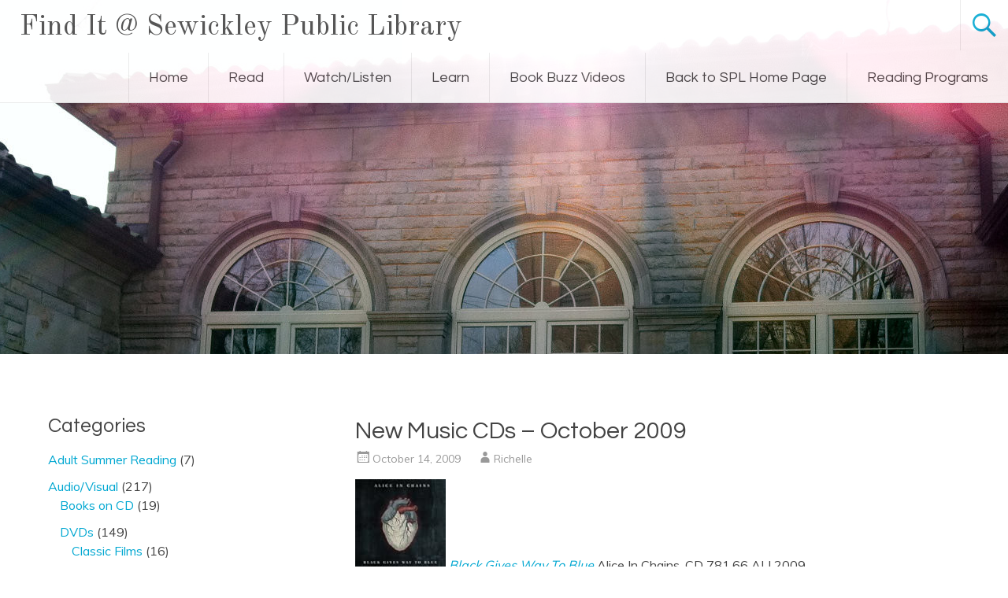

--- FILE ---
content_type: text/html; charset=UTF-8
request_url: https://adult.sewickleylibrary.org/new-music-cds-october-2009/
body_size: 10370
content:
<!DOCTYPE html>
<html lang="en-US">
<head>
<meta charset="UTF-8">
<meta name="viewport" content="width=device-width, initial-scale=1">
<title>New Music CDs &#8211; October 2009 | Find It @ Sewickley Public Library</title>
<link rel="profile" href="http://gmpg.org/xfn/11">
<link rel="pingback" href="https://adult.sewickleylibrary.org/xmlrpc.php">
<meta name='robots' content='max-image-preview:large' />
<link rel='dns-prefetch' href='//adult.sewickleylibrary.org' />
<link rel='dns-prefetch' href='//www.googletagmanager.com' />
<link rel='dns-prefetch' href='//fonts.googleapis.com' />
<link rel="alternate" type="application/rss+xml" title="Find It @ Sewickley Public Library &raquo; Feed" href="https://adult.sewickleylibrary.org/feed/" />
<link rel="alternate" type="application/rss+xml" title="Find It @ Sewickley Public Library &raquo; Comments Feed" href="https://adult.sewickleylibrary.org/comments/feed/" />
<link rel="alternate" title="oEmbed (JSON)" type="application/json+oembed" href="https://adult.sewickleylibrary.org/wp-json/oembed/1.0/embed?url=https%3A%2F%2Fadult.sewickleylibrary.org%2Fnew-music-cds-october-2009%2F" />
<link rel="alternate" title="oEmbed (XML)" type="text/xml+oembed" href="https://adult.sewickleylibrary.org/wp-json/oembed/1.0/embed?url=https%3A%2F%2Fadult.sewickleylibrary.org%2Fnew-music-cds-october-2009%2F&#038;format=xml" />
<style id='wp-img-auto-sizes-contain-inline-css' type='text/css'>
img:is([sizes=auto i],[sizes^="auto," i]){contain-intrinsic-size:3000px 1500px}
/*# sourceURL=wp-img-auto-sizes-contain-inline-css */
</style>
<style id='wp-emoji-styles-inline-css' type='text/css'>

	img.wp-smiley, img.emoji {
		display: inline !important;
		border: none !important;
		box-shadow: none !important;
		height: 1em !important;
		width: 1em !important;
		margin: 0 0.07em !important;
		vertical-align: -0.1em !important;
		background: none !important;
		padding: 0 !important;
	}
/*# sourceURL=wp-emoji-styles-inline-css */
</style>
<style id='wp-block-library-inline-css' type='text/css'>
:root{--wp-block-synced-color:#7a00df;--wp-block-synced-color--rgb:122,0,223;--wp-bound-block-color:var(--wp-block-synced-color);--wp-editor-canvas-background:#ddd;--wp-admin-theme-color:#007cba;--wp-admin-theme-color--rgb:0,124,186;--wp-admin-theme-color-darker-10:#006ba1;--wp-admin-theme-color-darker-10--rgb:0,107,160.5;--wp-admin-theme-color-darker-20:#005a87;--wp-admin-theme-color-darker-20--rgb:0,90,135;--wp-admin-border-width-focus:2px}@media (min-resolution:192dpi){:root{--wp-admin-border-width-focus:1.5px}}.wp-element-button{cursor:pointer}:root .has-very-light-gray-background-color{background-color:#eee}:root .has-very-dark-gray-background-color{background-color:#313131}:root .has-very-light-gray-color{color:#eee}:root .has-very-dark-gray-color{color:#313131}:root .has-vivid-green-cyan-to-vivid-cyan-blue-gradient-background{background:linear-gradient(135deg,#00d084,#0693e3)}:root .has-purple-crush-gradient-background{background:linear-gradient(135deg,#34e2e4,#4721fb 50%,#ab1dfe)}:root .has-hazy-dawn-gradient-background{background:linear-gradient(135deg,#faaca8,#dad0ec)}:root .has-subdued-olive-gradient-background{background:linear-gradient(135deg,#fafae1,#67a671)}:root .has-atomic-cream-gradient-background{background:linear-gradient(135deg,#fdd79a,#004a59)}:root .has-nightshade-gradient-background{background:linear-gradient(135deg,#330968,#31cdcf)}:root .has-midnight-gradient-background{background:linear-gradient(135deg,#020381,#2874fc)}:root{--wp--preset--font-size--normal:16px;--wp--preset--font-size--huge:42px}.has-regular-font-size{font-size:1em}.has-larger-font-size{font-size:2.625em}.has-normal-font-size{font-size:var(--wp--preset--font-size--normal)}.has-huge-font-size{font-size:var(--wp--preset--font-size--huge)}.has-text-align-center{text-align:center}.has-text-align-left{text-align:left}.has-text-align-right{text-align:right}.has-fit-text{white-space:nowrap!important}#end-resizable-editor-section{display:none}.aligncenter{clear:both}.items-justified-left{justify-content:flex-start}.items-justified-center{justify-content:center}.items-justified-right{justify-content:flex-end}.items-justified-space-between{justify-content:space-between}.screen-reader-text{border:0;clip-path:inset(50%);height:1px;margin:-1px;overflow:hidden;padding:0;position:absolute;width:1px;word-wrap:normal!important}.screen-reader-text:focus{background-color:#ddd;clip-path:none;color:#444;display:block;font-size:1em;height:auto;left:5px;line-height:normal;padding:15px 23px 14px;text-decoration:none;top:5px;width:auto;z-index:100000}html :where(.has-border-color){border-style:solid}html :where([style*=border-top-color]){border-top-style:solid}html :where([style*=border-right-color]){border-right-style:solid}html :where([style*=border-bottom-color]){border-bottom-style:solid}html :where([style*=border-left-color]){border-left-style:solid}html :where([style*=border-width]){border-style:solid}html :where([style*=border-top-width]){border-top-style:solid}html :where([style*=border-right-width]){border-right-style:solid}html :where([style*=border-bottom-width]){border-bottom-style:solid}html :where([style*=border-left-width]){border-left-style:solid}html :where(img[class*=wp-image-]){height:auto;max-width:100%}:where(figure){margin:0 0 1em}html :where(.is-position-sticky){--wp-admin--admin-bar--position-offset:var(--wp-admin--admin-bar--height,0px)}@media screen and (max-width:600px){html :where(.is-position-sticky){--wp-admin--admin-bar--position-offset:0px}}

/*# sourceURL=wp-block-library-inline-css */
</style><style id='global-styles-inline-css' type='text/css'>
:root{--wp--preset--aspect-ratio--square: 1;--wp--preset--aspect-ratio--4-3: 4/3;--wp--preset--aspect-ratio--3-4: 3/4;--wp--preset--aspect-ratio--3-2: 3/2;--wp--preset--aspect-ratio--2-3: 2/3;--wp--preset--aspect-ratio--16-9: 16/9;--wp--preset--aspect-ratio--9-16: 9/16;--wp--preset--color--black: #000000;--wp--preset--color--cyan-bluish-gray: #abb8c3;--wp--preset--color--white: #ffffff;--wp--preset--color--pale-pink: #f78da7;--wp--preset--color--vivid-red: #cf2e2e;--wp--preset--color--luminous-vivid-orange: #ff6900;--wp--preset--color--luminous-vivid-amber: #fcb900;--wp--preset--color--light-green-cyan: #7bdcb5;--wp--preset--color--vivid-green-cyan: #00d084;--wp--preset--color--pale-cyan-blue: #8ed1fc;--wp--preset--color--vivid-cyan-blue: #0693e3;--wp--preset--color--vivid-purple: #9b51e0;--wp--preset--gradient--vivid-cyan-blue-to-vivid-purple: linear-gradient(135deg,rgb(6,147,227) 0%,rgb(155,81,224) 100%);--wp--preset--gradient--light-green-cyan-to-vivid-green-cyan: linear-gradient(135deg,rgb(122,220,180) 0%,rgb(0,208,130) 100%);--wp--preset--gradient--luminous-vivid-amber-to-luminous-vivid-orange: linear-gradient(135deg,rgb(252,185,0) 0%,rgb(255,105,0) 100%);--wp--preset--gradient--luminous-vivid-orange-to-vivid-red: linear-gradient(135deg,rgb(255,105,0) 0%,rgb(207,46,46) 100%);--wp--preset--gradient--very-light-gray-to-cyan-bluish-gray: linear-gradient(135deg,rgb(238,238,238) 0%,rgb(169,184,195) 100%);--wp--preset--gradient--cool-to-warm-spectrum: linear-gradient(135deg,rgb(74,234,220) 0%,rgb(151,120,209) 20%,rgb(207,42,186) 40%,rgb(238,44,130) 60%,rgb(251,105,98) 80%,rgb(254,248,76) 100%);--wp--preset--gradient--blush-light-purple: linear-gradient(135deg,rgb(255,206,236) 0%,rgb(152,150,240) 100%);--wp--preset--gradient--blush-bordeaux: linear-gradient(135deg,rgb(254,205,165) 0%,rgb(254,45,45) 50%,rgb(107,0,62) 100%);--wp--preset--gradient--luminous-dusk: linear-gradient(135deg,rgb(255,203,112) 0%,rgb(199,81,192) 50%,rgb(65,88,208) 100%);--wp--preset--gradient--pale-ocean: linear-gradient(135deg,rgb(255,245,203) 0%,rgb(182,227,212) 50%,rgb(51,167,181) 100%);--wp--preset--gradient--electric-grass: linear-gradient(135deg,rgb(202,248,128) 0%,rgb(113,206,126) 100%);--wp--preset--gradient--midnight: linear-gradient(135deg,rgb(2,3,129) 0%,rgb(40,116,252) 100%);--wp--preset--font-size--small: 13px;--wp--preset--font-size--medium: 20px;--wp--preset--font-size--large: 36px;--wp--preset--font-size--x-large: 42px;--wp--preset--spacing--20: 0.44rem;--wp--preset--spacing--30: 0.67rem;--wp--preset--spacing--40: 1rem;--wp--preset--spacing--50: 1.5rem;--wp--preset--spacing--60: 2.25rem;--wp--preset--spacing--70: 3.38rem;--wp--preset--spacing--80: 5.06rem;--wp--preset--shadow--natural: 6px 6px 9px rgba(0, 0, 0, 0.2);--wp--preset--shadow--deep: 12px 12px 50px rgba(0, 0, 0, 0.4);--wp--preset--shadow--sharp: 6px 6px 0px rgba(0, 0, 0, 0.2);--wp--preset--shadow--outlined: 6px 6px 0px -3px rgb(255, 255, 255), 6px 6px rgb(0, 0, 0);--wp--preset--shadow--crisp: 6px 6px 0px rgb(0, 0, 0);}:where(.is-layout-flex){gap: 0.5em;}:where(.is-layout-grid){gap: 0.5em;}body .is-layout-flex{display: flex;}.is-layout-flex{flex-wrap: wrap;align-items: center;}.is-layout-flex > :is(*, div){margin: 0;}body .is-layout-grid{display: grid;}.is-layout-grid > :is(*, div){margin: 0;}:where(.wp-block-columns.is-layout-flex){gap: 2em;}:where(.wp-block-columns.is-layout-grid){gap: 2em;}:where(.wp-block-post-template.is-layout-flex){gap: 1.25em;}:where(.wp-block-post-template.is-layout-grid){gap: 1.25em;}.has-black-color{color: var(--wp--preset--color--black) !important;}.has-cyan-bluish-gray-color{color: var(--wp--preset--color--cyan-bluish-gray) !important;}.has-white-color{color: var(--wp--preset--color--white) !important;}.has-pale-pink-color{color: var(--wp--preset--color--pale-pink) !important;}.has-vivid-red-color{color: var(--wp--preset--color--vivid-red) !important;}.has-luminous-vivid-orange-color{color: var(--wp--preset--color--luminous-vivid-orange) !important;}.has-luminous-vivid-amber-color{color: var(--wp--preset--color--luminous-vivid-amber) !important;}.has-light-green-cyan-color{color: var(--wp--preset--color--light-green-cyan) !important;}.has-vivid-green-cyan-color{color: var(--wp--preset--color--vivid-green-cyan) !important;}.has-pale-cyan-blue-color{color: var(--wp--preset--color--pale-cyan-blue) !important;}.has-vivid-cyan-blue-color{color: var(--wp--preset--color--vivid-cyan-blue) !important;}.has-vivid-purple-color{color: var(--wp--preset--color--vivid-purple) !important;}.has-black-background-color{background-color: var(--wp--preset--color--black) !important;}.has-cyan-bluish-gray-background-color{background-color: var(--wp--preset--color--cyan-bluish-gray) !important;}.has-white-background-color{background-color: var(--wp--preset--color--white) !important;}.has-pale-pink-background-color{background-color: var(--wp--preset--color--pale-pink) !important;}.has-vivid-red-background-color{background-color: var(--wp--preset--color--vivid-red) !important;}.has-luminous-vivid-orange-background-color{background-color: var(--wp--preset--color--luminous-vivid-orange) !important;}.has-luminous-vivid-amber-background-color{background-color: var(--wp--preset--color--luminous-vivid-amber) !important;}.has-light-green-cyan-background-color{background-color: var(--wp--preset--color--light-green-cyan) !important;}.has-vivid-green-cyan-background-color{background-color: var(--wp--preset--color--vivid-green-cyan) !important;}.has-pale-cyan-blue-background-color{background-color: var(--wp--preset--color--pale-cyan-blue) !important;}.has-vivid-cyan-blue-background-color{background-color: var(--wp--preset--color--vivid-cyan-blue) !important;}.has-vivid-purple-background-color{background-color: var(--wp--preset--color--vivid-purple) !important;}.has-black-border-color{border-color: var(--wp--preset--color--black) !important;}.has-cyan-bluish-gray-border-color{border-color: var(--wp--preset--color--cyan-bluish-gray) !important;}.has-white-border-color{border-color: var(--wp--preset--color--white) !important;}.has-pale-pink-border-color{border-color: var(--wp--preset--color--pale-pink) !important;}.has-vivid-red-border-color{border-color: var(--wp--preset--color--vivid-red) !important;}.has-luminous-vivid-orange-border-color{border-color: var(--wp--preset--color--luminous-vivid-orange) !important;}.has-luminous-vivid-amber-border-color{border-color: var(--wp--preset--color--luminous-vivid-amber) !important;}.has-light-green-cyan-border-color{border-color: var(--wp--preset--color--light-green-cyan) !important;}.has-vivid-green-cyan-border-color{border-color: var(--wp--preset--color--vivid-green-cyan) !important;}.has-pale-cyan-blue-border-color{border-color: var(--wp--preset--color--pale-cyan-blue) !important;}.has-vivid-cyan-blue-border-color{border-color: var(--wp--preset--color--vivid-cyan-blue) !important;}.has-vivid-purple-border-color{border-color: var(--wp--preset--color--vivid-purple) !important;}.has-vivid-cyan-blue-to-vivid-purple-gradient-background{background: var(--wp--preset--gradient--vivid-cyan-blue-to-vivid-purple) !important;}.has-light-green-cyan-to-vivid-green-cyan-gradient-background{background: var(--wp--preset--gradient--light-green-cyan-to-vivid-green-cyan) !important;}.has-luminous-vivid-amber-to-luminous-vivid-orange-gradient-background{background: var(--wp--preset--gradient--luminous-vivid-amber-to-luminous-vivid-orange) !important;}.has-luminous-vivid-orange-to-vivid-red-gradient-background{background: var(--wp--preset--gradient--luminous-vivid-orange-to-vivid-red) !important;}.has-very-light-gray-to-cyan-bluish-gray-gradient-background{background: var(--wp--preset--gradient--very-light-gray-to-cyan-bluish-gray) !important;}.has-cool-to-warm-spectrum-gradient-background{background: var(--wp--preset--gradient--cool-to-warm-spectrum) !important;}.has-blush-light-purple-gradient-background{background: var(--wp--preset--gradient--blush-light-purple) !important;}.has-blush-bordeaux-gradient-background{background: var(--wp--preset--gradient--blush-bordeaux) !important;}.has-luminous-dusk-gradient-background{background: var(--wp--preset--gradient--luminous-dusk) !important;}.has-pale-ocean-gradient-background{background: var(--wp--preset--gradient--pale-ocean) !important;}.has-electric-grass-gradient-background{background: var(--wp--preset--gradient--electric-grass) !important;}.has-midnight-gradient-background{background: var(--wp--preset--gradient--midnight) !important;}.has-small-font-size{font-size: var(--wp--preset--font-size--small) !important;}.has-medium-font-size{font-size: var(--wp--preset--font-size--medium) !important;}.has-large-font-size{font-size: var(--wp--preset--font-size--large) !important;}.has-x-large-font-size{font-size: var(--wp--preset--font-size--x-large) !important;}
/*# sourceURL=global-styles-inline-css */
</style>

<style id='classic-theme-styles-inline-css' type='text/css'>
/*! This file is auto-generated */
.wp-block-button__link{color:#fff;background-color:#32373c;border-radius:9999px;box-shadow:none;text-decoration:none;padding:calc(.667em + 2px) calc(1.333em + 2px);font-size:1.125em}.wp-block-file__button{background:#32373c;color:#fff;text-decoration:none}
/*# sourceURL=/wp-includes/css/classic-themes.min.css */
</style>
<link rel='stylesheet' id='radiate-style-css' href='https://adult.sewickleylibrary.org/wp-content/themes/radiate-pro/style.css?ver=6.9' type='text/css' media='all' />
<link rel='stylesheet' id='radiate_googlefonts-css' href='//fonts.googleapis.com/css?family=Old+Standard+TT%7CQuestrial%7CMuli%7CRoboto&#038;ver=6.9' type='text/css' media='all' />
<script type="text/javascript" src="https://adult.sewickleylibrary.org/wp-includes/js/jquery/jquery.min.js?ver=3.7.1" id="jquery-core-js"></script>
<script type="text/javascript" src="https://adult.sewickleylibrary.org/wp-includes/js/jquery/jquery-migrate.min.js?ver=3.4.1" id="jquery-migrate-js"></script>
<script type="text/javascript" id="radiate-custom-js-js-extra">
/* <![CDATA[ */
var radiateScriptParam = {"header_type_key":"type_1_default","push_height_key":"0","header_resize":"","slider_on_off_check":"","responsiveness":"0"};
//# sourceURL=radiate-custom-js-js-extra
/* ]]> */
</script>
<script type="text/javascript" src="https://adult.sewickleylibrary.org/wp-content/themes/radiate-pro/js/custom.js?ver=6.9" id="radiate-custom-js-js"></script>

<!-- Google tag (gtag.js) snippet added by Site Kit -->
<!-- Google Analytics snippet added by Site Kit -->
<script type="text/javascript" src="https://www.googletagmanager.com/gtag/js?id=G-R9CJPN4GM8" id="google_gtagjs-js" async></script>
<script type="text/javascript" id="google_gtagjs-js-after">
/* <![CDATA[ */
window.dataLayer = window.dataLayer || [];function gtag(){dataLayer.push(arguments);}
gtag("set","linker",{"domains":["adult.sewickleylibrary.org"]});
gtag("js", new Date());
gtag("set", "developer_id.dZTNiMT", true);
gtag("config", "G-R9CJPN4GM8");
//# sourceURL=google_gtagjs-js-after
/* ]]> */
</script>
<link rel="https://api.w.org/" href="https://adult.sewickleylibrary.org/wp-json/" /><link rel="alternate" title="JSON" type="application/json" href="https://adult.sewickleylibrary.org/wp-json/wp/v2/posts/674" /><link rel="EditURI" type="application/rsd+xml" title="RSD" href="https://adult.sewickleylibrary.org/xmlrpc.php?rsd" />
<meta name="generator" content="WordPress 6.9" />
<link rel="canonical" href="https://adult.sewickleylibrary.org/new-music-cds-october-2009/" />
<link rel='shortlink' href='https://adult.sewickleylibrary.org/?p=674' />
<meta name="generator" content="Site Kit by Google 1.170.0" />		<style type="text/css">
		#parallax-bg { background-image: url('https://adult.sewickleylibrary.org/wp-content/uploads/2015/03/cropped-header3.jpg'); background-repeat: repeat-x; background-position: center top; background-attachment: scroll; } #masthead { margin-bottom: 450px; }
		@media only screen and (max-width: 600px) { #masthead { margin-bottom: 382px; }  }
		</style>
				<style type="text/css">
		body.custom-background { background: none !important; } #content { background-color: #ffffff; }
		</style>
			<style type="text/css">
			blockquote { border-color: #EAEAEA #EAEAEA #EAEAEA #00a7d1; }
			a { color: #00a7d1; }
			.site-title a:hover { color: #00a7d1; }
			.main-navigation a:hover, .main-navigation ul li.current-menu-item a, .main-navigation ul li.current_page_ancestor a, .main-navigation ul li.current-menu-ancestor a, .main-navigation ul li.current_page_item a, .main-navigation ul li:hover > a { background-color: #00a7d1; }
			.main-navigation ul li ul li a:hover, .main-navigation ul li ul li:hover > a, .main-navigation ul li.current-menu-item ul li a:hover { background-color: #00a7d1; }
			#masthead .search-form { background-color: #00a7d1; }
			.header-search-icon:before { color: #00a7d1; }
			button, input[type="button"], input[type="reset"], input[type="submit"] { 	background-color: #00a7d1; }
			#content .entry-title a:hover { color: #00a7d1; }
			.entry-meta span:hover { color: #00a7d1; }
			#content .entry-meta span a:hover { color: #00a7d1; }
			#content .comments-area article header cite a:hover, #content .comments-area a.comment-edit-link:hover, #content .comments-area a.comment-permalink:hover { color: #00a7d1; }
			.comments-area .comment-author-link a:hover { color: #00a7d1; }
			.comment .comment-reply-link:hover { color: #00a7d1; }
			.site-header .menu-toggle { color: #00a7d1; }
			.site-header .menu-toggle:hover { color: #00a7d1; }
			.main-small-navigation li:hover { background: #00a7d1; }
			.main-small-navigation ul > .current_page_item, .main-small-navigation ul > .current-menu-item { background: #00a7d1; }
			.main-small-navigation ul li ul li a:hover, .main-small-navigation ul li ul li:hover > a, .main-small-navigation ul li.current-menu-item ul li a:hover { background-color: #00a7d1; }
			#featured_pages a.more-link:hover { border-color:#00a7d1; color:#00a7d1; }
			a#back-top:before { background-color:#00a7d1; }
			.comments-area .comment-author-link span { background-color:#00a7d1; }
			.slider-meta .slider-button a:hover { background-color: #00a7d1; border: 3px solid #00a7d1; }
			.slider-nav a:hover { background-color: #00a7d1; border: 2px solid #00a7d1; } .site-title a { font-family: "Old Standard TT"; } .main-navigation a { font-family: "Questrial"; } .entry-title a, .entry-title, .widget-title, #reply-title { font-family: "Questrial"; } body, button, input, select, textarea { font-family: "Muli"; } #parallax-bg { background-color: #ffffff; }</style>
	<style type="text/css" id="custom-background-css">
body.custom-background { background-color: #ffffff; }
</style>
	<link rel="icon" href="https://adult.sewickleylibrary.org/wp-content/uploads/2019/01/spl_siteicon_kids-150x150.png" sizes="32x32" />
<link rel="icon" href="https://adult.sewickleylibrary.org/wp-content/uploads/2019/01/spl_siteicon_kids-300x300.png" sizes="192x192" />
<link rel="apple-touch-icon" href="https://adult.sewickleylibrary.org/wp-content/uploads/2019/01/spl_siteicon_kids-300x300.png" />
<meta name="msapplication-TileImage" content="https://adult.sewickleylibrary.org/wp-content/uploads/2019/01/spl_siteicon_kids-300x300.png" />
</head>

<body class="wp-singular post-template-default single single-post postid-674 single-format-standard custom-background wp-theme-radiate-pro group-blog left-sidebar">
<div id="page" class="hfeed site">
		<header id="masthead" class="site-header" role="banner">
		<div class="header-wrap clearfix">
						<div class="site-branding">
								<div id="header-text">
					<h1 class="site-title"><a href="https://adult.sewickleylibrary.org/" title="Find It @ Sewickley Public Library" rel="home">Find It @ Sewickley Public Library</a></h1>
					<h2 class="site-description">Watch, Read, Listen, Learn</h2>
				</div>
			</div>

			<div class="header-search-icon"></div>
			<form role="search" method="get" class="search-form" action="https://adult.sewickleylibrary.org/">
	<label>
		<span class="screen-reader-text">Search for:</span>
		<input type="search" class="search-field" placeholder="Search &hellip;" value="" name="s">
	</label>
	<input type="submit" class="search-submit" value="Search">
</form>

			<nav id="site-navigation" class="main-navigation" role="navigation">
				<h1 class="menu-toggle"></h1>
				<a class="skip-link screen-reader-text" href="#content">Skip to content</a>

				<div class="menu-main-container"><ul id="menu-main" class="menu"><li id="menu-item-1598" class="menu-item menu-item-type-custom menu-item-object-custom menu-item-home menu-item-1598"><a href="http://adult.sewickleylibrary.org">Home</a></li>
<li id="menu-item-1591" class="menu-item menu-item-type-taxonomy menu-item-object-category menu-item-has-children menu-item-1591"><a href="https://adult.sewickleylibrary.org/category/books/">Read</a>
<ul class="sub-menu">
	<li id="menu-item-1592" class="menu-item menu-item-type-taxonomy menu-item-object-category menu-item-1592"><a href="https://adult.sewickleylibrary.org/category/books/fiction/">New Fiction</a></li>
	<li id="menu-item-1594" class="menu-item menu-item-type-taxonomy menu-item-object-category menu-item-1594"><a href="https://adult.sewickleylibrary.org/category/books/fiction/mystery/">New Mysteries</a></li>
	<li id="menu-item-1593" class="menu-item menu-item-type-taxonomy menu-item-object-category menu-item-1593"><a href="https://adult.sewickleylibrary.org/category/books/nonfiction/">New Nonfiction</a></li>
	<li id="menu-item-1595" class="menu-item menu-item-type-taxonomy menu-item-object-category menu-item-1595"><a href="https://adult.sewickleylibrary.org/category/books/nonfiction/biographies/">New Biographies</a></li>
	<li id="menu-item-3105" class="menu-item menu-item-type-custom menu-item-object-custom menu-item-3105"><a href="http://eresources.einetwork.net/ebooks/">eBooks</a></li>
	<li id="menu-item-3108" class="menu-item menu-item-type-custom menu-item-object-custom menu-item-3108"><a href="http://eresources.einetwork.net/emagazines/">eMagazines</a></li>
</ul>
</li>
<li id="menu-item-1580" class="menu-item menu-item-type-taxonomy menu-item-object-category current-post-ancestor current-menu-parent current-post-parent menu-item-has-children menu-item-1580"><a href="https://adult.sewickleylibrary.org/category/audiovisual/">Watch/Listen</a>
<ul class="sub-menu">
	<li id="menu-item-1582" class="menu-item menu-item-type-taxonomy menu-item-object-category menu-item-has-children menu-item-1582"><a href="https://adult.sewickleylibrary.org/category/audiovisual/dvds/">New DVDs</a>
	<ul class="sub-menu">
		<li id="menu-item-3119" class="menu-item menu-item-type-taxonomy menu-item-object-category menu-item-3119"><a href="https://adult.sewickleylibrary.org/category/audiovisual/dvds/classic-films/">Classic Films</a></li>
		<li id="menu-item-3120" class="menu-item menu-item-type-taxonomy menu-item-object-category menu-item-3120"><a href="https://adult.sewickleylibrary.org/category/audiovisual/dvds/documentaries/">Documentaries</a></li>
		<li id="menu-item-3121" class="menu-item menu-item-type-taxonomy menu-item-object-category menu-item-3121"><a href="https://adult.sewickleylibrary.org/category/audiovisual/dvds/feature-length-films/">Feature Length Films</a></li>
		<li id="menu-item-3122" class="menu-item menu-item-type-taxonomy menu-item-object-category menu-item-3122"><a href="https://adult.sewickleylibrary.org/category/audiovisual/dvds/foreign-films/">Foreign Films</a></li>
		<li id="menu-item-3123" class="menu-item menu-item-type-taxonomy menu-item-object-category menu-item-3123"><a href="https://adult.sewickleylibrary.org/category/audiovisual/dvds/tv-series/">TV Series</a></li>
	</ul>
</li>
	<li id="menu-item-3109" class="menu-item menu-item-type-custom menu-item-object-custom menu-item-3109"><a href="http://eresources.einetwork.net/evideo/">eVideos</a></li>
	<li id="menu-item-1581" class="menu-item menu-item-type-taxonomy menu-item-object-category menu-item-1581"><a href="https://adult.sewickleylibrary.org/category/audiovisual/books-on-cd/">New Books on CD</a></li>
	<li id="menu-item-3106" class="menu-item menu-item-type-custom menu-item-object-custom menu-item-3106"><a href="http://eresources.einetwork.net/eaudio/">eAudio Books</a></li>
	<li id="menu-item-1584" class="menu-item menu-item-type-taxonomy menu-item-object-category current-post-ancestor current-menu-parent current-post-parent menu-item-1584"><a href="https://adult.sewickleylibrary.org/category/audiovisual/music-cds/">New Music CDs</a></li>
	<li id="menu-item-3107" class="menu-item menu-item-type-custom menu-item-object-custom menu-item-3107"><a href="http://eresources.einetwork.net/emusic/">eMusic</a></li>
</ul>
</li>
<li id="menu-item-1597" class="menu-item menu-item-type-taxonomy menu-item-object-category menu-item-1597"><a href="https://adult.sewickleylibrary.org/category/news-programs/">Learn</a></li>
<li id="menu-item-6451" class="menu-item menu-item-type-custom menu-item-object-custom menu-item-6451"><a href="https://youtube.com/playlist?list=PL1dfhFkfh_jOPYkZ4Oiz10vdDoQS8c3Li">Book Buzz Videos</a></li>
<li id="menu-item-1599" class="menu-item menu-item-type-custom menu-item-object-custom menu-item-1599"><a href="http://www.sewickleylibrary.org">Back to SPL Home Page</a></li>
<li id="menu-item-1851" class="menu-item menu-item-type-custom menu-item-object-custom menu-item-1851"><a href="https://sewickleylibrary.beanstack.org">Reading Programs</a></li>
</ul></div>			</nav><!-- #site-navigation -->
					</div><!-- header-wrap -->
	</header><!-- #masthead -->
	<div id="parallax-bg">
			</div><!-- #parallax-bg -->

	<div id="content" class="site-content">
		<div class="inner-wrap">
			<!-- Global site tag (gtag.js) - Google Analytics -->
<script async src="https://www.googletagmanager.com/gtag/js?id=G-PSV4HJCVWN"></script>
<script>
  window.dataLayer = window.dataLayer || [];
  function gtag(){dataLayer.push(arguments);}
  gtag('js', new Date());

  gtag('config', 'G-PSV4HJCVWN');
</script>
	<div id="primary" class="content-area">
		<main id="main" class="site-main" role="main">

		
			
<article id="post-674" class="post-674 post type-post status-publish format-standard hentry category-audiovisual category-music-cds">
	
   <header class="entry-header">
		<h1 class="entry-title">New Music CDs &#8211; October 2009</h1>

		<div class="entry-meta">
			<span class="posted-on"><a href="https://adult.sewickleylibrary.org/new-music-cds-october-2009/" rel="bookmark"><time class="entry-date published" datetime="2009-10-14T11:53:18-04:00">October 14, 2009</time><time class="updated" datetime="2022-11-29T11:00:55-05:00">November 29, 2022</time></a></span><span class="byline"><span class="author vcard"><a class="url fn n" href="https://adult.sewickleylibrary.org/author/sewickleypl/">Richelle</a></span></span>		</div><!-- .entry-meta -->
	</header><!-- .entry-header -->

	<div class="entry-content">
		<p style="text-align: left;"><a href="http://catalog.einetwork.net/search~S127/?searchtype=t&amp;searcharg=Black+Gives+Way+To+Blue&amp;searchscope=127&amp;sortdropdown=-&amp;SORT=D&amp;extended=0&amp;SUBMIT=Search&amp;searchlimits=&amp;searchorigarg=tDear+Agony"><img decoding="async" title="sbbf" alt="" src="http://ecx.images-amazon.com/images/I/41KwE8vxMcL._SL160_AA115_.jpg" width="115" height="115" /><em> Black Gives Way To Blue </em></a>Alice In Chains, CD 781.66 ALI 2009</p>
<p style="text-align: left;"><a href="http://catalog.einetwork.net/search~S127/?searchtype=t&amp;searcharg=Dear+Agony&amp;searchscope=127&amp;sortdropdown=-&amp;SORT=D&amp;extended=0&amp;SUBMIT=Search&amp;searchlimits=&amp;searchorigarg=tMemoirs+of+an+Imperfect+Angel"><img decoding="async" title="adv" alt="" src="http://ecx.images-amazon.com/images/I/513HmSjceUL._SL160_AA115_.jpg" width="115" height="115" /></a><em><a href="http://catalog.einetwork.net/search~S127/?searchtype=t&amp;searcharg=Dear+Agony&amp;searchscope=127&amp;sortdropdown=-&amp;SORT=D&amp;extended=0&amp;SUBMIT=Search&amp;searchlimits=&amp;searchorigarg=tMemoirs+of+an+Imperfect+Angel"> Dear Agony </a></em>Breaking Benjamin, CD 781.66 BRE 2009</p>
<p style="text-align: left;"><a href="http://catalog.einetwork.net/search~S127/?searchtype=t&amp;searcharg=Memoirs+of+an+Imperfect+Angel&amp;searchscope=127&amp;sortdropdown=-&amp;SORT=D&amp;extended=0&amp;SUBMIT=Search&amp;searchlimits=&amp;searchorigarg=tGive+Up+the+Ghost"><img decoding="async" title="sdvbf" alt="" src="http://ecx.images-amazon.com/images/I/51zZSbGAOKL._SL160_AA115_.jpg" width="115" height="115" /></a><em><a href="http://catalog.einetwork.net/search~S127/?searchtype=t&amp;searcharg=Memoirs+of+an+Imperfect+Angel&amp;searchscope=127&amp;sortdropdown=-&amp;SORT=D&amp;extended=0&amp;SUBMIT=Search&amp;searchlimits=&amp;searchorigarg=tGive+Up+the+Ghost"> Memoirs of an Imperfect Angel </a></em>Mariah Carey, CD 781.63 CAR 2009</p>
<p style="text-align: left;"><a href="http://catalog.einetwork.net/search~S127/?searchtype=t&amp;searcharg=Give+Up+the+Ghost&amp;searchscope=127&amp;sortdropdown=-&amp;SORT=D&amp;extended=0&amp;SUBMIT=Search&amp;searchlimits=&amp;searchorigarg=tThe+List"><img loading="lazy" decoding="async" title="sbbf" alt="" src="http://ecx.images-amazon.com/images/I/51D8ljGcREL._SL160_AA115_.jpg" width="115" height="115" /></a><em><a href="http://catalog.einetwork.net/search~S127/?searchtype=t&amp;searcharg=Give+Up+the+Ghost&amp;searchscope=127&amp;sortdropdown=-&amp;SORT=D&amp;extended=0&amp;SUBMIT=Search&amp;searchlimits=&amp;searchorigarg=tThe+List"> Give Up the Ghost </a></em>Brandi Carlile, CD 781.66 CAR 2009</p>
<p style="text-align: left;"><a href="http://catalog.einetwork.net/search~S127?/tThe+List/tlist/1%2C55%2C67%2CB/frameset&amp;FF=tlist&amp;3%2C%2C4/indexsort=-"><img loading="lazy" decoding="async" title="WGB" alt="" src="http://ecx.images-amazon.com/images/I/61CcBR3NzlL._SL160_AA115_.jpg" width="115" height="115" /></a><em><span style="text-decoration: underline;"><a href="http://catalog.einetwork.net/search~S127?/tThe+List/tlist/1%2C55%2C67%2CB/frameset&amp;FF=tlist&amp;3%2C%2C4/indexsort=-"> The List </a></span></em>Rosanne Cash, CD 781.642 CAS 2009</p>
<p style="text-align: left;"><a href="http://catalog.einetwork.net/search~S127/?searchtype=t&amp;searcharg=Dethalbum+II&amp;searchscope=127&amp;sortdropdown=-&amp;SORT=D&amp;extended=0&amp;SUBMIT=Search&amp;searchlimits=&amp;searchorigarg=tDraw+the+Line"><img loading="lazy" decoding="async" title="xfgn fh" alt="" src="http://ecx.images-amazon.com/images/I/51DjzQTtseL._SL160_AA115_.jpg" width="115" height="115" /></a><em><a href="http://catalog.einetwork.net/search~S127/?searchtype=t&amp;searcharg=Dethalbum+II&amp;searchscope=127&amp;sortdropdown=-&amp;SORT=D&amp;extended=0&amp;SUBMIT=Search&amp;searchlimits=&amp;searchorigarg=tDraw+the+Line"> Dethalbum II </a></em>Dethklok, CD 781.66 DET 2009</p>
<p style="text-align: left;"><a href="http://catalog.einetwork.net/search~S127/?searchtype=t&amp;searcharg=Draw+the+Line&amp;searchscope=127&amp;sortdropdown=-&amp;SORT=D&amp;extended=0&amp;SUBMIT=Search&amp;searchlimits=&amp;searchorigarg=tAmerican+Ride"><img loading="lazy" decoding="async" title="ASDVb" alt="" src="http://ecx.images-amazon.com/images/I/61njaRDAGvL._SL160_AA115_.jpg" width="115" height="115" /></a><em><a href="http://catalog.einetwork.net/search~S127/?searchtype=t&amp;searcharg=Draw+the+Line&amp;searchscope=127&amp;sortdropdown=-&amp;SORT=D&amp;extended=0&amp;SUBMIT=Search&amp;searchlimits=&amp;searchorigarg=tAmerican+Ride"> Draw the Line </a></em>David Gray, CD 781.63 GRA 2009</p>
<p style="text-align: left;"><a href="http://catalog.einetwork.net/search~S127/?searchtype=t&amp;searcharg=American+Ride&amp;searchscope=127&amp;sortdropdown=-&amp;SORT=D&amp;extended=0&amp;SUBMIT=Search&amp;searchlimits=&amp;searchorigarg=tNo+One%27s+First%2C+and+You%27re+Next"><img loading="lazy" decoding="async" title="sdbvbf" alt="" src="http://ecx.images-amazon.com/images/I/61fboNaKIrL._SL160_AA115_.jpg" width="115" height="115" /></a><em><a href="http://catalog.einetwork.net/search~S127/?searchtype=t&amp;searcharg=American+Ride&amp;searchscope=127&amp;sortdropdown=-&amp;SORT=D&amp;extended=0&amp;SUBMIT=Search&amp;searchlimits=&amp;searchorigarg=tNo+One%27s+First%2C+and+You%27re+Next"> American Ride </a></em>Toby Keith, CD 781.642 KEI 2009</p>
<p style="text-align: left;"><a href="http://catalog.einetwork.net/search~S127/?searchtype=t&amp;searcharg=No+One%27s+First%2C+and+You%27re+Next&amp;searchscope=127&amp;sortdropdown=-&amp;SORT=D&amp;extended=0&amp;SUBMIT=Search&amp;searchlimits=&amp;searchorigarg=tLove+is+the+Answer"><img loading="lazy" decoding="async" title="Dbbf" alt="" src="http://ecx.images-amazon.com/images/I/51MZC0H1P0L._SL160_AA115_.jpg" width="115" height="115" /></a><em><a href="http://catalog.einetwork.net/search~S127/?searchtype=t&amp;searcharg=No+One%27s+First%2C+and+You%27re+Next&amp;searchscope=127&amp;sortdropdown=-&amp;SORT=D&amp;extended=0&amp;SUBMIT=Search&amp;searchlimits=&amp;searchorigarg=tLove+is+the+Answer">No One&#8217;s First, and You&#8217;re Next </a></em>Modest Mouse, CD 781.66 MOD 2009</p>
<p style="text-align: left;"><a href="http://catalog.einetwork.net/search~S127?/tLove+is+the+Answer/tlove+is+the+answer/1%2C2%2C3%2CB/frameset&amp;FF=tlove+is+the+answer&amp;1%2C%2C2/indexsort=-"><em>Love is the Answer </em></a>Barbra Streisand, CD 781.63 STR 2009</p>
<p style="text-align: left;"><a href="http://catalog.einetwork.net/search~S127/?searchtype=t&amp;searcharg=See+Mystery+Lights&amp;searchscope=127&amp;sortdropdown=-&amp;SORT=D&amp;extended=0&amp;SUBMIT=Search&amp;searchlimits=&amp;searchorigarg=tno+one%27s+first"><img loading="lazy" decoding="async" title="advdv" alt="" src="https://images-na.ssl-images-amazon.com/images/I/41GLeUcS3yL._SL160_AA115_.jpg" width="115" height="115" /><em> See Mystery Lights </em></a>YACHT, CD 781.66 YAC 2009</p>
			</div><!-- .entry-content -->

	<footer class="entry-meta">
								<span class="cat-links">
				<a href="https://adult.sewickleylibrary.org/category/audiovisual/" rel="category tag">Audio/Visual</a>, <a href="https://adult.sewickleylibrary.org/category/audiovisual/music-cds/" rel="category tag">Music CDs</a>			</span>
			
					
		
			</footer><!-- .entry-meta -->
</article><!-- #post-## -->

				<nav class="navigation post-navigation" role="navigation">
		<h1 class="screen-reader-text">Post navigation</h1>
		<div class="nav-links">

			<div class="nav-previous"><a href="https://adult.sewickleylibrary.org/new-fiction-october-2009/" rel="prev"><span class="meta-nav">&larr;</span> New Fiction &#8211; October 2009</a></div>
			<div class="nav-next"><a href="https://adult.sewickleylibrary.org/new-dvds-oct-2009/" rel="next">New DVDs: TV Series, Nonfiction and Feature Length Films – October 2009 <span class="meta-nav">&rarr;</span></a></div>

		</div><!-- .nav-links -->
	</nav><!-- .navigation -->
	
			
		
		</main><!-- #main -->
	</div><!-- #primary -->

	<div id="secondary" class="widget-area" role="complementary">
				<aside id="categories-7" class="widget widget_categories"><h3 class="widget-title">Categories</h3>
			<ul>
					<li class="cat-item cat-item-65"><a href="https://adult.sewickleylibrary.org/category/asr2015/">Adult Summer Reading</a> (7)
</li>
	<li class="cat-item cat-item-4"><a href="https://adult.sewickleylibrary.org/category/audiovisual/">Audio/Visual</a> (217)
<ul class='children'>
	<li class="cat-item cat-item-6"><a href="https://adult.sewickleylibrary.org/category/audiovisual/books-on-cd/">Books on CD</a> (19)
</li>
	<li class="cat-item cat-item-7"><a href="https://adult.sewickleylibrary.org/category/audiovisual/dvds/">DVDs</a> (149)
	<ul class='children'>
	<li class="cat-item cat-item-61"><a href="https://adult.sewickleylibrary.org/category/audiovisual/dvds/classic-films/">Classic Films</a> (16)
</li>
	<li class="cat-item cat-item-54"><a href="https://adult.sewickleylibrary.org/category/audiovisual/dvds/documentaries/">Documentaries</a> (40)
</li>
	<li class="cat-item cat-item-55"><a href="https://adult.sewickleylibrary.org/category/audiovisual/dvds/feature-length-films/">Feature Length Films</a> (108)
</li>
	<li class="cat-item cat-item-56"><a href="https://adult.sewickleylibrary.org/category/audiovisual/dvds/foreign-films/">Foreign Films</a> (21)
</li>
	<li class="cat-item cat-item-30"><a href="https://adult.sewickleylibrary.org/category/audiovisual/dvds/tv-series/">TV Series</a> (51)
</li>
	</ul>
</li>
	<li class="cat-item cat-item-39"><a href="https://adult.sewickleylibrary.org/category/audiovisual/eaudio/">eAudio</a> (5)
</li>
	<li class="cat-item cat-item-81"><a href="https://adult.sewickleylibrary.org/category/audiovisual/evideo/">eVideo</a> (5)
</li>
	<li class="cat-item cat-item-9"><a href="https://adult.sewickleylibrary.org/category/audiovisual/music-cds/">Music CDs</a> (40)
</li>
	<li class="cat-item cat-item-73"><a href="https://adult.sewickleylibrary.org/category/audiovisual/on-the-web/">On the Web</a> (5)
</li>
</ul>
</li>
	<li class="cat-item cat-item-64"><a href="https://adult.sewickleylibrary.org/category/awards/">Awards</a> (6)
</li>
	<li class="cat-item cat-item-5"><a href="https://adult.sewickleylibrary.org/category/books/">Books</a> (252)
<ul class='children'>
	<li class="cat-item cat-item-38"><a href="https://adult.sewickleylibrary.org/category/books/ebooks/">eBooks</a> (15)
</li>
	<li class="cat-item cat-item-8"><a href="https://adult.sewickleylibrary.org/category/books/fiction/">Fiction</a> (148)
	<ul class='children'>
	<li class="cat-item cat-item-70"><a href="https://adult.sewickleylibrary.org/category/books/fiction/historical-fiction/">Historical Fiction</a> (12)
</li>
	<li class="cat-item cat-item-80"><a href="https://adult.sewickleylibrary.org/category/books/fiction/horrorsuspense/">Horror/Suspense</a> (6)
</li>
	<li class="cat-item cat-item-10"><a href="https://adult.sewickleylibrary.org/category/books/fiction/mystery/">Mystery</a> (46)
</li>
	<li class="cat-item cat-item-91"><a href="https://adult.sewickleylibrary.org/category/books/fiction/romance/">Romance</a> (1)
</li>
	<li class="cat-item cat-item-78"><a href="https://adult.sewickleylibrary.org/category/books/fiction/sci-fifantasy/">Sci-Fi/Fantasy</a> (6)
</li>
	</ul>
</li>
	<li class="cat-item cat-item-11"><a href="https://adult.sewickleylibrary.org/category/books/nonfiction/">Nonfiction</a> (107)
	<ul class='children'>
	<li class="cat-item cat-item-12"><a href="https://adult.sewickleylibrary.org/category/books/nonfiction/biographies/">Biographies</a> (26)
</li>
	<li class="cat-item cat-item-62"><a href="https://adult.sewickleylibrary.org/category/books/nonfiction/career/">Career</a> (5)
</li>
	<li class="cat-item cat-item-67"><a href="https://adult.sewickleylibrary.org/category/books/nonfiction/cooking/">Cooking</a> (8)
</li>
	<li class="cat-item cat-item-76"><a href="https://adult.sewickleylibrary.org/category/books/nonfiction/crafting/">Crafting</a> (1)
</li>
	<li class="cat-item cat-item-63"><a href="https://adult.sewickleylibrary.org/category/books/nonfiction/finance/">Finance</a> (7)
</li>
	<li class="cat-item cat-item-75"><a href="https://adult.sewickleylibrary.org/category/books/nonfiction/gardening/">Gardening</a> (2)
</li>
	<li class="cat-item cat-item-74"><a href="https://adult.sewickleylibrary.org/category/books/nonfiction/graphic-novels/">Graphic Novels</a> (2)
</li>
	<li class="cat-item cat-item-85"><a href="https://adult.sewickleylibrary.org/category/books/nonfiction/history/">History</a> (9)
</li>
	<li class="cat-item cat-item-87"><a href="https://adult.sewickleylibrary.org/category/books/nonfiction/mind/">Mind, Body, Spirit</a> (3)
</li>
	<li class="cat-item cat-item-77"><a href="https://adult.sewickleylibrary.org/category/books/nonfiction/poetry/">Poetry</a> (1)
</li>
	</ul>
</li>
	<li class="cat-item cat-item-69"><a href="https://adult.sewickleylibrary.org/category/books/read-a-likes/">Read-A-Likes</a> (6)
</li>
	<li class="cat-item cat-item-79"><a href="https://adult.sewickleylibrary.org/category/books/read-alikes/">Read-Alikes</a> (1)
</li>
</ul>
</li>
	<li class="cat-item cat-item-23"><a href="https://adult.sewickleylibrary.org/category/new-releases/">New Releases</a> (43)
</li>
	<li class="cat-item cat-item-33"><a href="https://adult.sewickleylibrary.org/category/news-programs/">News &amp; Programs</a> (33)
<ul class='children'>
	<li class="cat-item cat-item-57"><a href="https://adult.sewickleylibrary.org/category/news-programs/holidays/">Holidays</a> (6)
</li>
	<li class="cat-item cat-item-59"><a href="https://adult.sewickleylibrary.org/category/news-programs/spring/">Spring</a> (1)
</li>
	<li class="cat-item cat-item-27"><a href="https://adult.sewickleylibrary.org/category/news-programs/summer/">Summer</a> (6)
</li>
	<li class="cat-item cat-item-58"><a href="https://adult.sewickleylibrary.org/category/news-programs/winter/">Winter</a> (6)
</li>
</ul>
</li>
	<li class="cat-item cat-item-92"><a href="https://adult.sewickleylibrary.org/category/paforward/">PA Forward</a> (11)
<ul class='children'>
	<li class="cat-item cat-item-93"><a href="https://adult.sewickleylibrary.org/category/paforward/basicliteracy/">Basic Literacy</a> (9)
</li>
	<li class="cat-item cat-item-95"><a href="https://adult.sewickleylibrary.org/category/paforward/civicsocialliteracy/">Civic/Social Literacy</a> (3)
</li>
	<li class="cat-item cat-item-96"><a href="https://adult.sewickleylibrary.org/category/paforward/healthliteracy/">Health Literacy</a> (1)
</li>
</ul>
</li>
	<li class="cat-item cat-item-71"><a href="https://adult.sewickleylibrary.org/category/research/">Research</a> (8)
<ul class='children'>
	<li class="cat-item cat-item-90"><a href="https://adult.sewickleylibrary.org/category/research/digital-resources/">Digital Resources</a> (3)
</li>
	<li class="cat-item cat-item-72"><a href="https://adult.sewickleylibrary.org/category/research/genealogy/">Genealogy</a> (1)
</li>
</ul>
</li>
	<li class="cat-item cat-item-43"><a href="https://adult.sewickleylibrary.org/category/reviews/">Reviews</a> (21)
</li>
	<li class="cat-item cat-item-45"><a href="https://adult.sewickleylibrary.org/category/summerreading/">Summer Reading</a> (45)
</li>
	<li class="cat-item cat-item-1"><a href="https://adult.sewickleylibrary.org/category/uncategorized/">Uncategorized</a> (2)
</li>
			</ul>

			</aside>	</div><!-- #secondary -->

		</div><!-- .inner-wrap -->
	</div><!-- #content -->

	<footer id="colophon" class="site-footer" role="contentinfo">
		
		<div class="site-info">
						Proudly powered by <a href="http://wordpress.org" target="_blank" title="WordPress"><span>WordPress</span></a> | Theme: Radiate Pro by <a href="http://themegrill.com" target="_blank" title="ThemeGrill" ><span>ThemeGrill</span></a>.		</div><!-- .site-info -->
	</footer><!-- #colophon -->
</div><!-- #page -->

<script type="speculationrules">
{"prefetch":[{"source":"document","where":{"and":[{"href_matches":"/*"},{"not":{"href_matches":["/wp-*.php","/wp-admin/*","/wp-content/uploads/*","/wp-content/*","/wp-content/plugins/*","/wp-content/themes/radiate-pro/*","/*\\?(.+)"]}},{"not":{"selector_matches":"a[rel~=\"nofollow\"]"}},{"not":{"selector_matches":".no-prefetch, .no-prefetch a"}}]},"eagerness":"conservative"}]}
</script>
<script type="text/javascript" src="https://adult.sewickleylibrary.org/wp-content/themes/radiate-pro/js/navigation.js?ver=20120206" id="radiate-navigation-js"></script>
<script type="text/javascript" src="https://adult.sewickleylibrary.org/wp-content/themes/radiate-pro/js/skip-link-focus-fix.js?ver=20130115" id="radiate-skip-link-focus-fix-js"></script>
<script id="wp-emoji-settings" type="application/json">
{"baseUrl":"https://s.w.org/images/core/emoji/17.0.2/72x72/","ext":".png","svgUrl":"https://s.w.org/images/core/emoji/17.0.2/svg/","svgExt":".svg","source":{"concatemoji":"https://adult.sewickleylibrary.org/wp-includes/js/wp-emoji-release.min.js?ver=6.9"}}
</script>
<script type="module">
/* <![CDATA[ */
/*! This file is auto-generated */
const a=JSON.parse(document.getElementById("wp-emoji-settings").textContent),o=(window._wpemojiSettings=a,"wpEmojiSettingsSupports"),s=["flag","emoji"];function i(e){try{var t={supportTests:e,timestamp:(new Date).valueOf()};sessionStorage.setItem(o,JSON.stringify(t))}catch(e){}}function c(e,t,n){e.clearRect(0,0,e.canvas.width,e.canvas.height),e.fillText(t,0,0);t=new Uint32Array(e.getImageData(0,0,e.canvas.width,e.canvas.height).data);e.clearRect(0,0,e.canvas.width,e.canvas.height),e.fillText(n,0,0);const a=new Uint32Array(e.getImageData(0,0,e.canvas.width,e.canvas.height).data);return t.every((e,t)=>e===a[t])}function p(e,t){e.clearRect(0,0,e.canvas.width,e.canvas.height),e.fillText(t,0,0);var n=e.getImageData(16,16,1,1);for(let e=0;e<n.data.length;e++)if(0!==n.data[e])return!1;return!0}function u(e,t,n,a){switch(t){case"flag":return n(e,"\ud83c\udff3\ufe0f\u200d\u26a7\ufe0f","\ud83c\udff3\ufe0f\u200b\u26a7\ufe0f")?!1:!n(e,"\ud83c\udde8\ud83c\uddf6","\ud83c\udde8\u200b\ud83c\uddf6")&&!n(e,"\ud83c\udff4\udb40\udc67\udb40\udc62\udb40\udc65\udb40\udc6e\udb40\udc67\udb40\udc7f","\ud83c\udff4\u200b\udb40\udc67\u200b\udb40\udc62\u200b\udb40\udc65\u200b\udb40\udc6e\u200b\udb40\udc67\u200b\udb40\udc7f");case"emoji":return!a(e,"\ud83e\u1fac8")}return!1}function f(e,t,n,a){let r;const o=(r="undefined"!=typeof WorkerGlobalScope&&self instanceof WorkerGlobalScope?new OffscreenCanvas(300,150):document.createElement("canvas")).getContext("2d",{willReadFrequently:!0}),s=(o.textBaseline="top",o.font="600 32px Arial",{});return e.forEach(e=>{s[e]=t(o,e,n,a)}),s}function r(e){var t=document.createElement("script");t.src=e,t.defer=!0,document.head.appendChild(t)}a.supports={everything:!0,everythingExceptFlag:!0},new Promise(t=>{let n=function(){try{var e=JSON.parse(sessionStorage.getItem(o));if("object"==typeof e&&"number"==typeof e.timestamp&&(new Date).valueOf()<e.timestamp+604800&&"object"==typeof e.supportTests)return e.supportTests}catch(e){}return null}();if(!n){if("undefined"!=typeof Worker&&"undefined"!=typeof OffscreenCanvas&&"undefined"!=typeof URL&&URL.createObjectURL&&"undefined"!=typeof Blob)try{var e="postMessage("+f.toString()+"("+[JSON.stringify(s),u.toString(),c.toString(),p.toString()].join(",")+"));",a=new Blob([e],{type:"text/javascript"});const r=new Worker(URL.createObjectURL(a),{name:"wpTestEmojiSupports"});return void(r.onmessage=e=>{i(n=e.data),r.terminate(),t(n)})}catch(e){}i(n=f(s,u,c,p))}t(n)}).then(e=>{for(const n in e)a.supports[n]=e[n],a.supports.everything=a.supports.everything&&a.supports[n],"flag"!==n&&(a.supports.everythingExceptFlag=a.supports.everythingExceptFlag&&a.supports[n]);var t;a.supports.everythingExceptFlag=a.supports.everythingExceptFlag&&!a.supports.flag,a.supports.everything||((t=a.source||{}).concatemoji?r(t.concatemoji):t.wpemoji&&t.twemoji&&(r(t.twemoji),r(t.wpemoji)))});
//# sourceURL=https://adult.sewickleylibrary.org/wp-includes/js/wp-emoji-loader.min.js
/* ]]> */
</script>

</body>
</html>